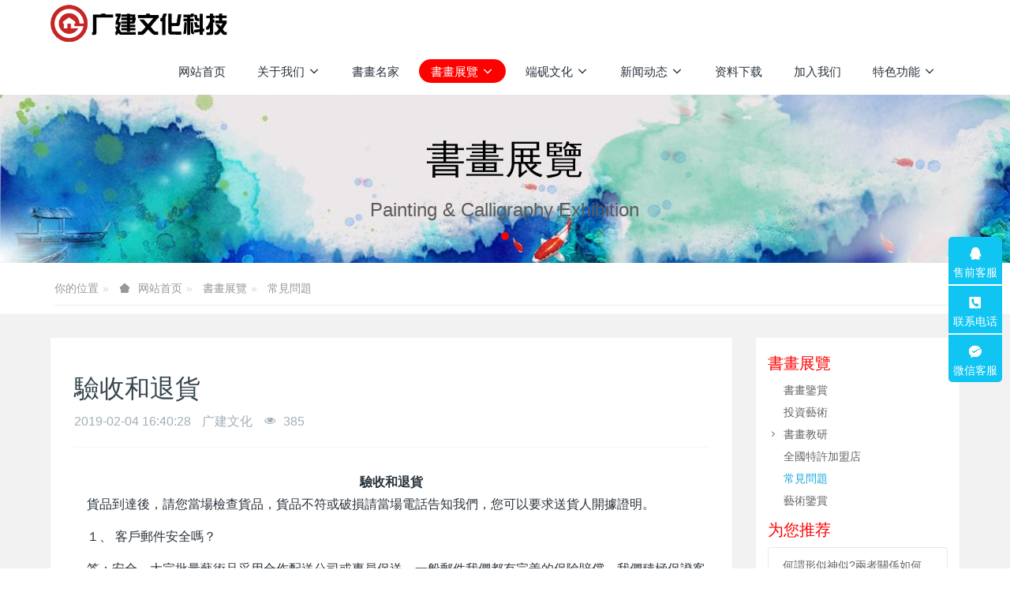

--- FILE ---
content_type: text/html
request_url: http://gjwh.000008.cn/gjwh0758/shzx/shzx53.html
body_size: 8446
content:

<!DOCTYPE HTML>
<html class="oxh met-web" >
<head>
<meta charset="utf-8">
<meta name="renderer" content="webkit">
<meta http-equiv="X-UA-Compatible" content="IE=edge,chrome=1">
<meta name="viewport" content="width=device-width,initial-scale=1.0,maximum-scale=1.0,minimum-scale=1.0,user-scalable=0,minimal-ui">
<meta name="format-detection" content="telephone=no">
<title>驗收和退貨-肇庆广建文化科技有限公司</title>
<meta name="description" content="驗收和退貨    貨品到達後，請您當場檢查貨品，貨品不符或破損請當場電話告知我們，您可以要求送貨人開據證明。    １、 客戶郵件安全嗎？    答：安全，大宗批量藝術品采用合作配送公司或專員保送。一般郵件我們都有完善的保險賠償，我們積極保證客戶利益，您可以放心。    ２、 我想退貨行嗎？    答：您收到購買的藝術品四十天內有以下情况可以退貨，我們退還全部金額。    （１） 作品規格不符。">
<meta name="keywords" content="广建文化,科技,工艺品,书画,端砚">
<meta name="generator" content="MetInfo 7.3.0" data-variable="../|cn|cn|metv7|2|104|53" data-user_name="">
<link href="../favicon.ico?1599298232" rel="shortcut icon" type="image/x-icon">
<link rel="stylesheet" type="text/css" href="../public/web/css/basic.css?1626167063">
<link rel="stylesheet" type="text/css" href="../templates/metv7/cache/metinfo.css?1634178662">
<style>
body{
    background-color: !important;font-family: !important;}
h1,h2,h3,h4,h5,h6{font-family: !important;}
</style>
<script>(function(){var t=navigator.userAgent;(t.indexOf("rv:11")>=0||t.indexOf("MSIE 10")>=0)&&document.write("<script src=\"../public/plugins/html5shiv.min.js\"><\/script>")})();</script>
</head>
<!--[if lte IE 9]>
<div class="text-xs-center m-b-0 bg-blue-grey-100 alert">
    <button type="button" class="close" aria-label="Close" data-dismiss="alert">
        <span aria-hidden="true">×</span>
    </button>
    你正在使用一个过时的浏览器。请升级你的浏览器，以提高您的体验。</div>
<![endif]-->
<body >
<header class='met-head' m-id='met_head' m-type="head_nav">
    <nav class="navbar navbar-default box-shadow-none met-nav">
        <div class="container">
            <div class="row">
                <div class='met-nav-btn'>
                                                                    <h3 hidden>肇庆广建文化科技有限公司</h3>
                                        <div class="navbar-header pull-xs-left">
                        <a href="../" class="met-logo vertical-align block pull-xs-left" title="广建文化">
                            <div class="vertical-align-middle">
                                                                        <img src="../upload/202009/1599298227.png" alt="广建文化" class="mblogo" />
                                    <img src="../upload/202009/1599298223.png" alt="广建文化" class="pclogo" />
                                                                </div>
                        </a>
                    </div>
                    <button type="button" class="navbar-toggler hamburger hamburger-close collapsed p-x-5 p-y-0 met-nav-toggler" data-target="#met-nav-collapse" data-toggle="collapse">
                        <span class="sr-only"></span>
                        <span class="hamburger-bar"></span>
                    </button>
                                        </div>
                <div class="collapse navbar-collapse navbar-collapse-toolbar pull-md-right p-0" id='met-head-user-collapse'>
                                        </div>
                <div class="collapse navbar-collapse navbar-collapse-toolbar pull-md-right p-0" id="met-nav-collapse">
                    <ul class="nav navbar-nav navlist">
                        <li class='nav-item'>
                            <a href="../" title="网站首页" class="nav-link
                                                            ">网站首页</a>
                        </li>
                                                                            <li class="nav-item dropdown m-l-10">
                                                            <a
                                href="../about/"
                                title="关于我们"
                                target='_self'                                class="nav-link dropdown-toggle "
                                data-toggle="dropdown" data-hover="dropdown"
                            >
                                                        <span style=''>关于我们</span><span class="fa fa-angle-down p-l-5"></span></a>
                                                            <div class="dropdown-menu dropdown-menu-right animate animate-reverse">
                                                                                                                                                                <a href="../about/about39.html" target='_self' title="公司简介" class='dropdown-item '><span style=''>公司简介</span></a>
                                                                                                                                    <a href="../message/" target='_self' title="在线留言" class='dropdown-item '><span style=''>在线留言</span></a>
                                                                                                                                    <a href="../feedback/" target='_self' title="在线反馈" class='dropdown-item '><span style=''>在线反馈</span></a>
                                                                                                                                    <a href="../about/lianxiwomenweb.html" target='_self' title="联系我们" class='dropdown-item '><span style=''>联系我们</span></a>
                                                                                            </div>
                        </li>
                                                                                                    <li class='nav-item m-l-10'>
                            <a href="../mjtj/img.php?class1=92" target='_self' title="書畫名家" class="nav-link "><span style=''>書畫名家</span></a>
                        </li>
                                                                                                    <li class="nav-item dropdown m-l-10">
                                                            <a
                                href="../shzx/news.php?class1=100"
                                title="書畫展覽"
                                target='_self'                                class="nav-link dropdown-toggle active"
                                data-toggle="dropdown" data-hover="dropdown"
                            >
                                                        <span style=''>書畫展覽</span><span class="fa fa-angle-down p-l-5"></span></a>
                                                            <div class="dropdown-menu dropdown-menu-right animate animate-reverse">
                                                                                            <a href="../shzx/news.php?class1=100" target='_self'  title="全部" class='dropdown-item nav-parent hidden-xl-up active'>全部</a>
                                                                                                                                <a href="../shjs/" target='_self' title="書畫鑒賞" class='dropdown-item '><span style=''>書畫鑒賞</span></a>
                                                                                                                                    <a href="../shzx/news.php?class2=101" target='_self' title="投資藝術" class='dropdown-item '><span style=''>投資藝術</span></a>
                                                                                                                                    <div class="dropdown-submenu">
                                    <a href="../shzx/news.php?class2=103" target='_self' class="dropdown-item "><span style=''>書畫教研</span></a>
                                    <div class="dropdown-menu animate animate-reverse">
                                                                                    <a href="../shzx/news.php?class3=105" target='_self' class="dropdown-item " ><span style=''>名家欣賞</span></a>
                                                                                    <a href="../shzx/news.php?class3=106" target='_self' class="dropdown-item " ><span style=''>古今收藏</span></a>
                                                                                    <a href="../shzx/news.php?class3=107" target='_self' class="dropdown-item " ><span style=''>書畫常識</span></a>
                                                                                    <a href="../shzx/news.php?class3=108" target='_self' class="dropdown-item " ><span style=''>書畫教研</span></a>
                                                                            </div>
                                </div>
                                                                                                                                    <a href="../shzx/news.php?class2=109" target='_self' title="全國特許加盟店" class='dropdown-item '><span style=''>全國特許加盟店</span></a>
                                                                                                                                    <a href="../shzx/news.php?class2=104" target='_self' title="常見問題" class='dropdown-item active'><span style=''>常見問題</span></a>
                                                                                                                                    <a href="../shzx/news.php?class2=102" target='_self' title="藝術鑒賞" class='dropdown-item '><span style=''>藝術鑒賞</span></a>
                                                                                            </div>
                        </li>
                                                                                                    <li class="nav-item dropdown m-l-10">
                                                            <a
                                href="../duanyan/news.php?class1=83"
                                title="端砚文化"
                                target='_self'                                class="nav-link dropdown-toggle "
                                data-toggle="dropdown" data-hover="dropdown"
                            >
                                                        <span style=''>端砚文化</span><span class="fa fa-angle-down p-l-5"></span></a>
                                                            <div class="dropdown-menu dropdown-menu-right animate animate-reverse">
                                                                                            <a href="../duanyan/news.php?class1=83" target='_self'  title="全部" class='dropdown-item nav-parent hidden-xl-up '>全部</a>
                                                                                                                                <div class="dropdown-submenu">
                                    <a href="../ytzs/" target='_self' class="dropdown-item "><span style=''>砚台鉴赏</span></a>
                                    <div class="dropdown-menu animate animate-reverse">
                                                                                    <a href="../ytzs/img.php?class2=89" target='_self' class="dropdown-item " ><span style=''>端砚展厅</span></a>
                                                                                    <a href="../ytzs/img.php?class2=90" target='_self' class="dropdown-item " ><span style=''>古砚鉴赏</span></a>
                                                                            </div>
                                </div>
                                                                                                                                    <a href="../duanyan/news.php?class2=85" target='_self' title="砚都风采" class='dropdown-item '><span style=''>砚都风采</span></a>
                                                                                                                                    <a href="../duanyan/news.php?class2=84" target='_self' title="人文风采" class='dropdown-item '><span style=''>人文风采</span></a>
                                                                                                                                    <a href="../duanyan/news.php?class2=86" target='_self' title="端砚学堂" class='dropdown-item '><span style=''>端砚学堂</span></a>
                                                                                                                                    <a href="../duanyan/news.php?class2=87" target='_self' title="端砚赏评" class='dropdown-item '><span style=''>端砚赏评</span></a>
                                                                                                                                    <a href="../dymj/" target='_self' title="端砚名家" class='dropdown-item '><span style=''>端砚名家</span></a>
                                                                                            </div>
                        </li>
                                                                                                    <li class="nav-item dropdown m-l-10">
                                                            <a
                                href="../news/news.php?class1=3"
                                title="新闻动态"
                                target='_self'                                class="nav-link dropdown-toggle "
                                data-toggle="dropdown" data-hover="dropdown"
                            >
                                                        <span style=''>新闻动态</span><span class="fa fa-angle-down p-l-5"></span></a>
                                                            <div class="dropdown-menu dropdown-menu-right animate animate-reverse">
                                                                                            <a href="../news/news.php?class1=3" target='_self'  title="全部" class='dropdown-item nav-parent hidden-xl-up '>全部</a>
                                                                                                                                <a href="../news/news.php?class2=37" target='_self' title="媒体报道" class='dropdown-item '><span style=''>媒体报道</span></a>
                                                                                                                                    <a href="../news/news.php?class2=36" target='_self' title="行业资讯" class='dropdown-item '><span style=''>行业资讯</span></a>
                                                                                                                                    <a href="../news/news.php?class2=35" target='_self' title="企业新闻" class='dropdown-item '><span style=''>企业新闻</span></a>
                                                                                            </div>
                        </li>
                                                                                                    <li class='nav-item m-l-10'>
                            <a href="../download/download.php?class1=72" target='_self' title="资料下载" class="nav-link "><span style=''>资料下载</span></a>
                        </li>
                                                                                                    <li class='nav-item m-l-10'>
                            <a href="../job/job.php?class1=43" target='_self' title="加入我们" class="nav-link "><span style=''>加入我们</span></a>
                        </li>
                                                                                                    <li class="nav-item dropdown m-l-10">
                                                            <a
                                href="../about1/"
                                title="特色功能"
                                target='_self'                                class="nav-link dropdown-toggle "
                                data-toggle="dropdown" data-hover="dropdown"
                            >
                                                        <span style=''>特色功能</span><span class="fa fa-angle-down p-l-5"></span></a>
                                                            <div class="dropdown-menu dropdown-menu-right animate animate-reverse">
                                                                                                                                                                <a href="../sitemap/" target='_self' title="网站地图" class='dropdown-item '><span style=''>网站地图</span></a>
                                                                                                                                    <a href="../tags/" target='_self' title="聚合标签" class='dropdown-item '><span style=''>聚合标签</span></a>
                                                                                                                                    <a href="../search/" target='_self' title="站内搜索" class='dropdown-item '><span style=''>站内搜索</span></a>
                                                                                            </div>
                        </li>
                                                                    </ul>
                    <div class="metlang m-l-15 pull-md-right">
                                                                                                            </div>
                </div>
            </div>
        </div>
    </nav>
</header>
        <div class="met-banner carousel slide" id="exampleCarouselDefault" data-ride="carousel" m-id='banner'  m-type='banner'>
    <ol class="carousel-indicators carousel-indicators-fall">
                    <li data-slide-to="0" data-target="#exampleCarouselDefault" class="    active"></li>
            </ol>
            <a class="left carousel-control" href="#exampleCarouselDefault" role="button" data-slide="prev">
      <span class="icon" aria-hidden="true"><</span>
      <span class="sr-only">Previous</span>
    </a>
    <a class="right carousel-control" href="#exampleCarouselDefault" role="button" data-slide="next">
      <span class="icon" aria-hidden="true">></span>
      <span class="sr-only">Next</span>
    </a>
        <div class="carousel-inner     " role="listbox">
                    <div class="carousel-item     active">
                                        <img class="w-full mobile_img" src="../upload/202009/1599815366.jpg" srcset='../upload/202009/1599815366.jpg 767w,../upload/202009/1599815366.jpg' sizes="(max-width: 767px) 767px" alt="文化博覽" pch="0" adh="0" iph="0">
                    <img class="w-full pc_img" src="../upload/202009/1599815366.jpg" srcset='../upload/202009/1599815366.jpg 767w,../upload/202009/1599815366.jpg' sizes="(max-width: 767px) 767px" alt="書畫展覽" pch="0" adh="0" iph="0">
                                                            <div class="met-banner-text pc-content" met-imgmask>
                        <div class='container'>
                            <div class='met-banner-text-con p-4'>
                                <div>
                                    <div>
                                                                                                                    <h3 class="animation-slide-top animation-delay-300 font-weight-500" style="color:#000000;font-size: px;">書畫展覽</h3>
                                                                                                                <p class="animation-slide-bottom animation-delay-600" style='color:#5c5a5a;font-size: px;'>Painting & Calligraphy Exhibition</p>
                                                                                                                    </div>
                                </div>
                            </div>
                        </div>
                    </div>
                                                        <div class="met-banner-text mobile-content" met-imgmask>
                        <div class='container'>
                            <div class='met-banner-text-con p-4 '>
                                <div>
                                    <div>
                                                                                                                    <h3 class="animation-slide-top animation-delay-300 font-weight-500" style="color:#000000;font-size: px;">文化博覽</h3>
                                                                                                                <p class="animation-slide-bottom animation-delay-600" style='color:#545454;font-size: px;'>Cultural Expo</p>
                                                                                                                    </div>
                                </div>
                            </div>
                        </div>
                    </div>
                            </div>
            </div>
</div>
                        <section class="met-crumbs hidden-sm-down" m-id='met_position' m-type='nocontent'>
    <div class="container">
        <div class="row">
            <div class="border-bottom clearfix">
                <ol class="breadcrumb m-b-0 subcolumn-crumbs breadcrumb-arrow">
                    <li class='breadcrumb-item'>
                        你的位置                    </li>
                    <li class='breadcrumb-item'>
                        <a href="../" title="网站首页" class='icon wb-home'>网站首页</a>
                    </li>
                                                                            <li class='breadcrumb-item'>
                            <a href="../shzx/news.php?class1=100" title="書畫展覽" class=''>書畫展覽</a>
                        </li>
                                                                                        <li class='breadcrumb-item'>
                            <a href="../shzx/news.php?class2=104" title="常見問題" class=''>常見問題</a>
                        </li>
                                                                                                    </ol>
            </div>
        </div>
    </div>
</section>
    <main class="met-shownews animsition">
    <div class="container">
        <div class="row">
        <div class="clearfix">
            <div class="col-md-9 met-shownews-body" m-id="noset">
                <div class="row">
                    <section class="details-title">
                        <h1 class='m-t-10 m-b-5'>驗收和退貨</h1>
                        <div class="info font-weight-300">
                            <span>2019-02-04 16:40:28</span>
                            <span>广建文化</span>
                            <span>
                                <i class="icon wb-eye m-r-5" aria-hidden="true"></i>
                                <script type='text/javascript' class='met_hits' data-hits='367' src="../hits/?lang=cn&type=news&vid=53&list=0"></script>                            </span>
                        </div>
                    </section>
                    <section class="met-editor clearfix">
                        <div align="center"><strong>驗收和退貨</strong></div><p>&nbsp;&nbsp;&nbsp;&nbsp;貨品到達後，請您當場檢查貨品，貨品不符或破損請當場電話告知我們，您可以要求送貨人開據證明。<br/></p><p>&nbsp;&nbsp;&nbsp;&nbsp;１、 客戶郵件安全嗎？<br/></p><p>&nbsp;&nbsp;&nbsp;&nbsp;答：安全，大宗批量藝術品采用合作配送公司或專員保送。一般郵件我們都有完善的保險賠償，我們積極保證客戶利益，您可以放心。<br/></p><p>&nbsp;&nbsp;&nbsp;&nbsp;２、 我想退貨行嗎？<br/></p><p>&nbsp;&nbsp;&nbsp;&nbsp;答：您收到購買的藝術品四十天內有以下情况可以退貨，我們退還全部金額。<br/></p><p>&nbsp;&nbsp;&nbsp;&nbsp;（１） 作品規格不符。<br/></p><p>&nbsp;&nbsp;&nbsp;&nbsp;（２） 作品爲贋品僞作。（藝術家本人鑒定意見爲僞作）<br/></p><p>&nbsp;&nbsp;&nbsp;&nbsp;（３） 作品破損無法收復（一般裂開可通過裝表收復者不在此條）<br/></p><p>&nbsp;&nbsp;&nbsp;&nbsp;３、 不承擔以下退貨責任<br/></p><p>&nbsp;&nbsp;&nbsp;&nbsp;（１） 書畫藝術品無明顯破損導致不可收復。<br/></p><p>&nbsp;&nbsp;&nbsp;&nbsp;（２） 無證明作品爲僞作。<br/></p><p>&nbsp;&nbsp;&nbsp;&nbsp;（３） 因攝影造成原作品有差异。<br/></p><p style="text-align:right;">文化博覽網&nbsp;</p><p><br/></p>                    </section>
                                                                        <div class='met-page met-shownews-footer border-top1' >
                        <ul class="pagination block blocks-2 p-t-20">
                            <li class='page-item m-b-0 '>
                                <a href='    ../shzx/shzx52.html' target=_self title="支付和配送貨" class='page-link text-truncate'>
                                    上一篇                                    <span aria-hidden="true" class='hidden-xs-down'>:     支付和配送貨</span>
                                </a>
                            </li>
                            <li class='page-item m-b-0 '>
                                <a href='    ../shzx/shzx81.html' title="當代書畫收藏進階(1)" target=_self class='page-link pull-xs-right text-truncate'>
                                    下一篇                                    <span aria-hidden="true" class='hidden-xs-down'>:     當代書畫收藏進階(1)</span>
                                </a>
                            </li>
                        </ul>
                    </div>
                </div>
            </div>
            <div class="col-md-3">
                <div class="row">
                    <div class="met-bar" m-id="news_bar" m-type="nocontent">
                                                        <ul class="column list-icons">
                                                                    <li>
                                        <a href="../shzx/news.php?class1=100" title="書畫展覽" class="active" target='_self'><h3 class="font-weight-300">書畫展覽</h3></a>
                                    </li>
                                                                            <li class="met-bar-son">
                                                                                            <a href="../shjs/" title="書畫鑒賞" class='' target='_self'>書畫鑒賞</a>
                                                                                    </li>
                                                                            <li class="met-bar-son">
                                                                                            <a href="../shzx/news.php?class2=101" title="投資藝術" class='' target='_self'>投資藝術</a>
                                                                                    </li>
                                                                            <li class="met-bar-son">
                                                                                            <a href="javascript:;" title="書畫教研" class='' data-toggle="collapse" data-target=".sidebar-column3-2">書畫教研<i class="wb-chevron-right-mini"></i></a>
                                            <div class="sidebar-column3-2 collapse     " aria-expanded="false">
                                                <ul class="m-t-5 p-l-20">
                                                    <li><a href="../shzx/news.php?class2=103" title="全部" target='_self' class="    ">全部</a></li>
                                                                                                        <li><a href="../shzx/news.php?class3=105" title="名家欣賞" target='_self' class=''>名家欣賞</a></li>
                                                                                                        <li><a href="../shzx/news.php?class3=106" title="古今收藏" target='_self' class=''>古今收藏</a></li>
                                                                                                        <li><a href="../shzx/news.php?class3=107" title="書畫常識" target='_self' class=''>書畫常識</a></li>
                                                                                                        <li><a href="../shzx/news.php?class3=108" title="書畫教研" target='_self' class=''>書畫教研</a></li>
                                                                                                    </ul>
                                            </div>
                                                                                    </li>
                                                                            <li class="met-bar-son">
                                                                                            <a href="../shzx/news.php?class2=109" title="全國特許加盟店" class='' target='_self'>全國特許加盟店</a>
                                                                                    </li>
                                                                            <li class="met-bar-son">
                                                                                            <a href="../shzx/news.php?class2=104" title="常見問題" class='active' target='_self'>常見問題</a>
                                                                                    </li>
                                                                            <li class="met-bar-son">
                                                                                            <a href="../shzx/news.php?class2=102" title="藝術鑒賞" class='' target='_self'>藝術鑒賞</a>
                                                                                    </li>
                                                                                                </ul>
                                                                                <div class="sidebar-news-list recommend">
                                <h3 class=' font-weight-300 m-0'>为您推荐</h3>
                                <ul class="list-group list-group-bordered m-t-10 m-b-0">
                                                                        <li class="list-group-item">
                                        <a href="../shzx/shzx105.html" title="何謂形似神似?兩者關係如何?何以求得神似?" target=_self>何謂形似神似?兩者關係如何?何以求得神似?</a>
                                    </li>
                                                                        <li class="list-group-item">
                                        <a href="../shzx/shzx98.html" title="何謂臨摹?兩者關係如何?" target=_self>何謂臨摹?兩者關係如何?</a>
                                    </li>
                                                                        <li class="list-group-item">
                                        <a href="../shzx/shzx102.html" title="書法是用筆重要還是結構重要?" target=_self>書法是用筆重要還是結構重要?</a>
                                    </li>
                                                                        <li class="list-group-item">
                                        <a href="../shzx/shzx107.html" title="何謂空中搖筆?其實用意義如何?" target=_self>何謂空中搖筆?其實用意義如何?</a>
                                    </li>
                                                                        <li class="list-group-item">
                                        <a href="../shzx/shzx97.html" title="國畫流派" target=_self>國畫流派</a>
                                    </li>
                                                                    </ul>
                            </div>
                                            </div>
                </div>
            </div>
            </div>
        </div>
    </div>
</main>
<footer class='met-foot-info border-top1' m-id='met_foot' m-type="foot">
    <div class="met-footnav text-xs-center p-b-20" m-id='noset' m-type='foot_nav'>
    <div class="container">
        <div class="row mob-masonry">
                                        <div class="col-lg-2 col-md-3 col-xs-6 list masonry-item foot-nav">
                <h4 class='font-size-16 m-t-0'>
                    <a href="../about/" target='_self'  title="关于我们">关于我们</a>
                </h4>
                                    <ul class='ulstyle m-b-0'>
                                        <li>
                        <a href="../about/about39.html" target='_self' title="公司简介">公司简介</a>
                    </li>
                                        <li>
                        <a href="../message/" target='_self' title="在线留言">在线留言</a>
                    </li>
                                        <li>
                        <a href="../feedback/" target='_self' title="在线反馈">在线反馈</a>
                    </li>
                                        <li>
                        <a href="../about/lianxiwomenweb.html" target='_self' title="联系我们">联系我们</a>
                    </li>
                                    </ul>
                            </div>
                                                    <div class="col-lg-2 col-md-3 col-xs-6 list masonry-item foot-nav">
                <h4 class='font-size-16 m-t-0'>
                    <a href="../shzx/news.php?class1=100" target='_self'  title="書畫展覽">書畫展覽</a>
                </h4>
                                    <ul class='ulstyle m-b-0'>
                                        <li>
                        <a href="../shjs/" target='_self' title="書畫鑒賞">書畫鑒賞</a>
                    </li>
                                        <li>
                        <a href="../shzx/news.php?class2=101" target='_self' title="投資藝術">投資藝術</a>
                    </li>
                                        <li>
                        <a href="../shzx/news.php?class2=103" target='_self' title="書畫教研">書畫教研</a>
                    </li>
                                        <li>
                        <a href="../shzx/news.php?class2=109" target='_self' title="全國特許加盟店">全國特許加盟店</a>
                    </li>
                                        <li>
                        <a href="../shzx/news.php?class2=104" target='_self' title="常見問題">常見問題</a>
                    </li>
                                        <li>
                        <a href="../shzx/news.php?class2=102" target='_self' title="藝術鑒賞">藝術鑒賞</a>
                    </li>
                                    </ul>
                            </div>
                                                    <div class="col-lg-2 col-md-3 col-xs-6 list masonry-item foot-nav">
                <h4 class='font-size-16 m-t-0'>
                    <a href="../duanyan/news.php?class1=83" target='_self'  title="端砚文化">端砚文化</a>
                </h4>
                                    <ul class='ulstyle m-b-0'>
                                        <li>
                        <a href="../ytzs/" target='_self' title="砚台鉴赏">砚台鉴赏</a>
                    </li>
                                        <li>
                        <a href="../duanyan/news.php?class2=85" target='_self' title="砚都风采">砚都风采</a>
                    </li>
                                        <li>
                        <a href="../duanyan/news.php?class2=84" target='_self' title="人文风采">人文风采</a>
                    </li>
                                        <li>
                        <a href="../duanyan/news.php?class2=86" target='_self' title="端砚学堂">端砚学堂</a>
                    </li>
                                        <li>
                        <a href="../duanyan/news.php?class2=87" target='_self' title="端砚赏评">端砚赏评</a>
                    </li>
                                        <li>
                        <a href="../dymj/" target='_self' title="端砚名家">端砚名家</a>
                    </li>
                                    </ul>
                            </div>
                                                    <div class="col-lg-2 col-md-3 col-xs-6 list masonry-item foot-nav">
                <h4 class='font-size-16 m-t-0'>
                    <a href="../news/news.php?class1=3" target='_self'  title="新闻动态">新闻动态</a>
                </h4>
                                    <ul class='ulstyle m-b-0'>
                                        <li>
                        <a href="../news/news.php?class2=37" target='_self' title="媒体报道">媒体报道</a>
                    </li>
                                        <li>
                        <a href="../news/news.php?class2=36" target='_self' title="行业资讯">行业资讯</a>
                    </li>
                                        <li>
                        <a href="../news/news.php?class2=35" target='_self' title="企业新闻">企业新闻</a>
                    </li>
                                    </ul>
                            </div>
                                                                <div class="col-lg-3 col-md-12 col-xs-12 info masonry-item font-size-20" m-id='met_contact' m-type="nocontent">
                                    <p class='font-size-26'>联系方式</p>
                                                    <p><a href="tel:0758-2272829" title="0758-2272829">0758-2272829</a></p>
                                                    <a class="p-r-5" id="met-weixin" data-plugin="webuiPopover" data-trigger="hover" data-animation="pop" data-placement='top' data-width='155' data-padding='0' data-content="<div class='text-xs-center'>
                    <img src='../upload/202009/1599442014.jpg' alt='肇庆广建文化科技有限公司' width='150' height='150' id='met-weixin-img'></div>
                ">
                    <i class="fa fa-weixin light-green-700"></i>
                </a>
                                                    <a
                                    href="http://wpa.qq.com/msgrd?v=3&uin=860062700&site=qq&menu=yes"
                                rel="nofollow" target="_blank" class="p-r-5">
                    <i class="fa fa-qq"></i>
                </a>
                                                                                                                                    <a href="mailto:gjwhxm@000008.cn" rel="nofollow" target="_blank" class="p-r-5">
                    <i class="fa fa-envelope red-600"></i>
                </a>
                            </div>
        </div>
    </div>
</div>
                            <div class="copy p-y-10 border-top1">
        <div class="container text-xs-center">
                            <div>广建文化 版权所有 2008-2020</div>
            			<div>
                            <span>广东省肇庆市端州区古塔中路23号第1栋405室</span>
                                        <span style="margin-left:5px;">0758-2272829</span>
            			</div>
                            <div><p> <a target="_blank" href="http://www.beian.gov.cn/portal/registerSystemInfo?recordcode=44120202000102" style="text-align:center;display:inline-block;text-decoration:none;height:20px;line-height:20px;"><img src style="float:left;"/></a></p><p style="float: center; height: 20px; line-height: 20px; margin: 0px 0px 0px 5px; color: rgb(147, 147, 147); text-align: center;"><a target="_blank" href="http://www.beian.gov.cn/portal/registerSystemInfo?recordcode=44120202000102" style="text-align:center;display:inline-block;text-decoration:none;height:20px;line-height:20px;"><img src="../upload/202110/1634179304169320.png" data-width="20" data-height="20" title="" style="display: inline-block;"/>粤公网安备 44120202000102号</a></p><p></p><p><a href="https://beian.miit.gov.cn" target="_blank" title="工信部" textvalue="粤ICP备2021133120号-1">粤ICP备2021133120号-1</a></p></div>
                                        <div class="powered_by_metinfo">本站基于 <b><a rel=nofollow href=https://www.metinfo.cn target=_blank title=米拓建站>米拓企业建站系统 7.3.0</a></b> 搭建</div>
                                                                                            <button type="button" class="btn btn-outline btn-default btn-squared btn-lang" id='btn-convert' m-id="lang" m-type="lang">繁体</button>
                                                                                        </div>
        </div>
    </div>
</footer>
<div class="met-menu-list text-xs-center     " m-id="noset" m-type="menu">
    <div class="main">
                    <div style="background-color: #ff0000;">
                <a href="http://gjwh.000008.cn/" class="item"      style="color: #ffffff;">
                    <i class="icon fa-home"></i>
                    <span>首页</span>
                </a>
            </div>
                    <div style="background-color: #ff0000;">
                <a href="http://gjwh.000008.cn/mjtj/" class="item"      style="color: #ffffff;">
                    <i class="icon fa-medium"></i>
                    <span>书画</span>
                </a>
            </div>
                    <div style="background-color: #ff0000;">
                <a href="http://gjwh.000008.cn/duanyan/" class="item"      style="color: #ffffff;">
                    <i class="icon wb-inbox"></i>
                    <span>端砚</span>
                </a>
            </div>
                    <div style="background-color: #ff0000;">
                <a href="http://gjwh.000008.cn/shzx/" class="item"      style="color: #ffffff;">
                    <i class="icon fa-th-large"></i>
                    <span>资讯</span>
                </a>
            </div>
                    <div style="background-color: #ff0000;">
                <a href="http://gjwh.000008.cn/about/" class="item"      style="color: #ffffff;">
                    <i class="icon fa-address-book-o"></i>
                    <span>联系</span>
                </a>
            </div>
            </div>
</div>

<input type="hidden" name="met_lazyloadbg" value="">
<script src="../cache/lang_json_cn.js?1634178553"></script>
<script src="../public/web/js/basic.js?1626167063" data-js_url="../templates/metv7/cache/metinfo.js?1634178662" id="met-page-js"></script>
<script>
var _hmt = _hmt || [];
(function() {
  var hm = document.createElement("script");
  hm.src = "https://hm.baidu.com/hm.js?520556228c0113270c0c772027905838";
  var s = document.getElementsByTagName("script")[0]; 
  s.parentNode.insertBefore(hm, s);
})();
</script>
</body>
</html>

--- FILE ---
content_type: text/html;charset=utf-8
request_url: http://gjwh.000008.cn/gjwh0758/hits/?lang=cn&type=news&vid=53&list=0
body_size: 41
content:
document.write('385')

--- FILE ---
content_type: text/css
request_url: http://gjwh.000008.cn/gjwh0758/public/web/css/online.css?1768727
body_size: 2119
content:
@charset "utf-8";
/* 米拓企业建站系统 Copyright (C) 长沙米拓信息技术有限公司 (https://www.metinfo.cn). All rights reserved. */
/*在线客服*/
.onlinebox{background-color:#fff;-webkit-box-shadow:0 5px 9px rgba(4,0,0,.17);box-shadow:0 5px 9px rgba(4,0,0,.17);z-index:1699}
.onlinebox,
.onlinebox *{-webkit-box-sizing:border-box;-moz-box-sizing:border-box;-ms-box-sizing:border-box;-o-box-sizing:border-box;box-sizing:border-box}
.onlinebox-box{width:160px}
.onlinebox .onlinebox-top{padding:20px 20px 10px;background:#444;font-size:18px;color:#fff}
.onlinebox .onlinebox-top h4{margin: 0;color: #fff;}
.onlinebox .onlinebox-top-btn{position: absolute;top: 0;right: 10px;}
.onlinebox .onlinebox-close,
.onlinebox .onlinebox-min{float:right;color:#fff}
.onlinebox .onlinebox-close{position:relative;top:-2px}
.onlinebox .onlinebox-min{margin-right:10px}
.onlinebox .onlinebox-close:hover,
.onlinebox .onlinebox-min:hover{color:#fff;text-decoration:none}
.onlinebox .onlinebox-open,
.onlinebox.min .onlinebox-box{display:none}
.onlinebox.min .onlinebox-open{display:block;cursor:pointer;padding:0 10px;background:#444;font-size:18px;line-height:40px;color:#fff}
.onlinebox-center{padding:5px 0;margin-bottom:0}
.onlinebox .list-group-item{padding:0}
.onlinebox .list-group-item .fa,
.onlinebox .list-group-item img{width:16px;float:left;font-size:16px;line-height:16px}
.onlinebox .met_qq .fa{color:#62a8ea}
.onlinebox .met_facebook .fa{color:#4267b2}
.onlinebox .met_skype .fa{color:#00AFF0}
.onlinebox .list-group-item img{height:16px}
.onlinebox .list-group-item .list-group-item-text{padding:5px 1.25rem}
.onlinebox .list-group-item .list-group-item-text:hover{background:#f8f8f8}
.onlinebox .list-group-item .list-group-item-text a{display:block;color:#76838f}
.onlinebox .list-group-item .list-group-item-text a:hover{text-decoration:none}
.onlinebox .list-group-item .list-group-item-text span{display:table-cell;padding-left:5px;word-break:break-all;line-height:16px}
.onlinebox .onlinebox-bottom{border-top:1px solid #eee;padding:.75rem 1.25rem}
.onlinebox .onlinebox-bottom p{margin-bottom:0}